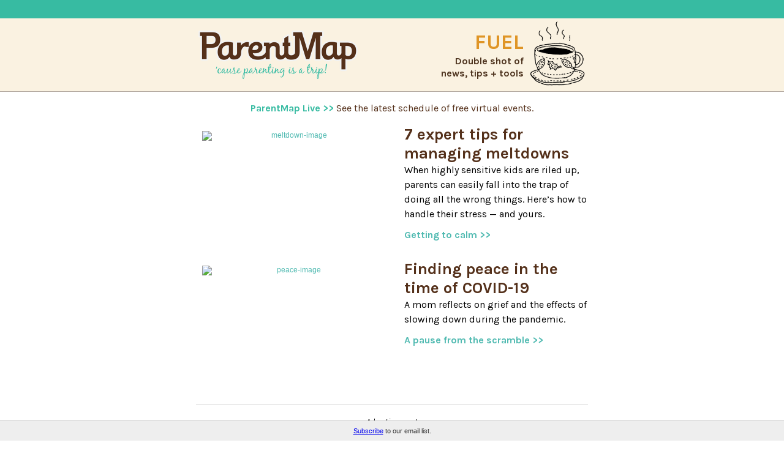

--- FILE ---
content_type: text/html; charset=UTF-8
request_url: https://t.e2ma.net/webview/equq8d/cf292541b4dd66b61958ed0fac6c909a
body_size: 9225
content:
<!DOCTYPE html>

<html xmlns="http://www.w3.org/1999/xhtml" xmlns:o="urn:schemas-microsoft-com:office:office" xmlns:v="urn:schemas-microsoft-com:vml"><head>
<!--[if gte mso 9]><xml>
 <o:OfficeDocumentSettings>
   <o:AllowPNG/>
   <o:PixelsPerInch>96</o:PixelsPerInch>
 </o:OfficeDocumentSettings>
</xml><![endif]--> <!--[if !mso]><!-- --><link href="https://fonts.googleapis.com/css?family=Karla:400,400i,700,700i" rel="stylesheet"/><!--<![endif]-->
<!-- ParentMap Weekender | David Saunders | 01/30/2017 --><title>email : Webview : 15 Powerful Movies That Help Kids Do the Right Thing</title><meta content="noindex, nofollow" name="robots"/><meta content="initial-scale=1" name="viewport"/><meta content="script-src 'self'" http-equiv="Content-Security-Policy"/><meta charset="UTF-8" content="text/html" http-equiv="Content-Type"/><meta content="15 Powerful Movies That Help Kids Do the Right Thing" name="title"/><meta content="Survive another week at home with these five awesome toys and activities. ParentMap Live &gt;&gt; See the latest schedule of free virtual events. 7 expert tips for managing meltdowns When highly sensitive kids are riled up, parents can easily fall into the trap of doing all the wrong things. Here’s how to handle their stress — and yours. Getting to calm &gt;&gt; Finding peace in the time of COVID-19 A mom reflects on grief and the effects of slowing down during the pandemic. A pause from the scramble &gt;&gt; Advertisement Pierce County Fair goes virtual Follow us on social media and our website to find out how you can get involved and join in on the fun! Find contests, entertainment, exhibit entries and more online. More &gt;&gt; Equal pay for equal chores Why it’s important to treat our sons and daughters equally when divvying up chores and managing allowances. What parents can do &gt;&gt; 5 toys and activities that will keep ’em busy Survive another work week at home with these awesome ideas for preschoolers. Keep calm and play on &gt;&gt; The 101 on learner-driven education “What if you left kids alone with resources to learn? What would happen?” Reimagine" name="description"/><meta content="15 Powerful Movies That Help Kids Do the Right Thing" property="og:title"/><meta content="http://d2mxsxvdlyuhqy.cloudfront.net/mailing/equq8d/cf292541b4dd66b61958ed0fac6c909a?w=200&amp;h=200" property="og:image"/><meta content="200" property="og:image:width"/><meta content="200" property="og:image:height"/><meta content="https://d2mxsxvdlyuhqy.cloudfront.net/mailing/equq8d/cf292541b4dd66b61958ed0fac6c909a" property="og:image:secure_url"/><meta content="Survive another week at home with these five awesome toys and activities. ParentMap Live &gt;&gt; See the latest schedule of free virtual events. 7 expert tips for managing meltdowns When highly sensitive kids are riled up, parents can easily fall into the trap of doing all the wrong things. Here’s how to handle their stress — and yours. Getting to calm &gt;&gt; Finding peace in the time of COVID-19 A mom reflects on grief and the effects of slowing down during the pandemic. A pause from the scramble &gt;&gt; Advertisement Pierce County Fair goes virtual Follow us on social media and our website to find out how you can get involved and join in on the fun! Find contests, entertainment, exhibit entries and more online. More &gt;&gt; Equal pay for equal chores Why it’s important to treat our sons and daughters equally when divvying up chores and managing allowances. What parents can do &gt;&gt; 5 toys and activities that will keep ’em busy Survive another work week at home with these awesome ideas for preschoolers. Keep calm and play on &gt;&gt; The 101 on learner-driven education “What if you left kids alone with resources to learn? What would happen?” Reimagine" property="og:description"/><link href="http://d2mxsxvdlyuhqy.cloudfront.net/mailing/equq8d/cf292541b4dd66b61958ed0fac6c909a" rel="image_src"/><style type="text/css">
@media screen and (max-width: 480px) {
    .e2ma-combo-button, .e2ma-template .mobile-width-nopad {
        width: 100% !important
        }
    #block_nmkuxxgu .e2ma-holder.e2ma-follow-holder table {
        width: auto !important;
        margin: 0 auto
        }
    #block_nmkuxxgu .e2ma-holder.e2ma-follow-holder table td {
        display: table-cell !important;
        float: none !important;
        width: auto !important;
        padding-left: 2px !important;
        padding-right: 2px !important
        }
    .e2ma-template html {
        -webkit-text-size-adjust: none
        }
    .e2ma-template .e2ma-combo-content li, .e2ma-template .e2ma-content-block div.e2ma-p-div, .e2ma-template .e2ma-combo-block li, .e2ma-template .e2ma-content-block li, .e2ma-template .e2ma-combo-block div.e2ma-p-div, .e2ma-template .e2ma-combo-content div.e2ma-p-div {
        font-size: 16px !important
        }
    .e2ma-template .e2ma-holder table, .e2ma-template .e2ma-holder table td {
        display: table !important;
        float: none !important;
        width: 100% !important;
        padding-left: 0 !important;
        padding-right: 0 !important
        }
    .e2ma-template .e2ma-single-column-layout table {
        float: none !important;
        margin: 0 auto
        }
    .e2ma-template .e2ma-unsubscribe span {
        font-size: 12px !important
        }
    .e2ma-template .social-sharing {
        text-align: center !important;
        padding-bottom: 10px
        }
    .e2ma-template .scale img, .e2ma-template .e2ma-layout-column-content img, .e2ma-template .e2ma-layout-column-sidebar img, .e2ma-template .e2ma-single-column-layout img, .e2ma-template .editable_image img, .e2ma-template .e2ma-layout-column-sidebar-2 img, .e2ma-template .e2ma-layout-column-sidebar-3 img {
        max-width: 100%;
        height: auto;
        margin: 0 auto
        }
    .e2ma-template .footer-social img {
        width: 44px !important;
        height: 43px !important;
        margin: 0 auto
        }
    .e2ma-template .share-block {
        text-align: center !important;
        margin: 0 auto !important
        }
    .e2ma-template .footer-text {
        text-align: center !important
        }
    .e2ma-template .mobile-width {
        width: 100% !important;
        padding-left: 30px;
        padding-right: 30px
        }
    .e2ma-template .stack, .e2ma-template .e2ma-layout-column-sidebar-3, .e2ma-template .e2ma-layout-column-content, .e2ma-template .e2ma-layout-column-sidebar, .e2ma-template .e2ma-layout-column-sidebar-2 {
        display: block !important;
        width: 100% !important
        }
    .e2ma-template .hide {
        display: none !important
        }
    .e2ma-template .center img, .e2ma-template .center {
        text-align: center !important;
        margin: 0 auto
        }
    .e2ma-template .scale-up img {
        width: 100%;
        height: auto;
        margin: 0 auto
        }
    .e2ma-template .addpad {
        padding: 10px 0 !important
        }
    .e2ma-template .header-text {
        border-bottom: 1px solid #b5aba2 !important;
        padding-bottom: 15px !important
        }
    .e2ma-template .addpad-top {
        padding-top: 10px !important
        }
    .e2ma-template .size {
        width: 140px !important
        }
    .e2ma-template .size2 {
        width: 80% !important
        }
    .e2ma-template .sanpad {
        padding: 0 !important
        }
    .e2ma-template .sanborder {
        border: none !important
        }
    .e2ma-template .logo {
        padding: 25px 0 0 0 !important
        }
    .e2ma-template .e2ma-design-option-left-column .e2ma-wrapper, .e2ma-template .e2ma-design-option-right-column .e2ma-wrapper {
        margin-left: 0 !important;
        margin-right: 0 !important;
        padding-left: 30px !important;
        padding-right: 30px !important
        }
    .e2ma-template .e2ma-design-option-right-column .e2ma-wrapper img, .e2ma-template .e2ma-design-option-left-column .e2ma-wrapper img {
        min-width: 100% !important;
        height: auto !important
        }
    }
.e2ma-template [style*="Karla"] {
    font-family: "Karla", Helvetica, sans-serif !important
    }
.e2ma-template h1, .e2ma-template h2, .e2ma-template h3, .e2ma-template h4, .e2ma-template h5, .e2ma-template h6 {
    margin: 0;
    padding: 0;
    border: 0;
    font-size: 100%;
    font: inherit;
    vertical-align: baseline
    }
.e2ma-template h1 {
    font-family: Karla, Helvetica, sans-serif;
    font-size: 26px;
    font-weight: bold;
    color: #55311a
    }
.e2ma-template h2 {
    font-family: Karla, Helvetica, sans-serif;
    font-size: 20px;
    font-weight: bold;
    color: #55311a
    }
.e2ma-template h3 {
    font-family: Karla, Helvetica, sans-serif;
    font-size: 30px;
    font-weight: bold;
    color: #df9526
    }
.e2ma-template h4 {
    font-family: Karla, Helvetica, sans-serif;
    font-size: 16px;
    font-weight: bold;
    color: #2db9a1
    }
.e2ma-template .e2ma-content-block div.e2ma-p-div, .e2ma-template .e2ma-combo-block div.e2ma-p-div, .e2ma-template .e2ma-combo-content div.e2ma-p-div, .e2ma-template .e2ma-content-block li, .e2ma-template .e2ma-combo-block li, .e2ma-template .e2ma-combo-content li {
    font-family: Karla, Helvetica, sans-serif;
    font-size: 16px;
    color: #000
    }
.e2ma-template #template_container a, .e2ma-template .link {
    color: #50bab1;
    text-decoration: none
    }
.e2ma-template blockquote {
    padding-top: 10px;
    padding-bottom: 10px;
    border-top: 1px solid #000;
    border-bottom: 1px solid #000;
    font-style: italic
    }
.e2ma-template blockquote div.e2ma-p-div {
    margin-bottom: 0
    }
.e2ma-template .editable_image img {
    display: block;
    border: 0
    }
.e2ma-template .e2ma-unsubscribe {
    padding-bottom: 10px
    }

body, html {
    margin: 0;
    padding: 0;
}

.footer-social:first-child {
    display: none;
}

#e2ma-join {
    position: fixed;
    bottom: 0;
    left: 0;
    background: #EEE;
    border-top: 1px solid #CCC;
    width: 100%;
    padding: 10px 0 10px 0;
    text-align: center;
    color: #333;
    font: 11px verdana, arial, sans-serif;
}

@media only screen and (min-device-width: 768px) and (max-device-width: 1024px) {
    #e2ma-join {
        position: relative;
        top: 0;
        border-top: none;
        border-bottom: 1px solid #CCC;
        width: 100%;
    }
}

@media only screen and (max-device-width: 480px) {
    #e2ma-join {
        position: relative;
        top: 0;
        border-top: none;
        border-bottom: 1px solid #CCC;
        width: 100%;
    }
}
</style><meta content="telephone=no" name="format-detection"/></head><body class="e2ma-template" style="margin:0; padding:0; width:100% !important; background-color: #ffffff; -moz-osx-font-smoothing: grayscale; -webkit-font-smoothing: antialiased">
<div style="display: none !important; mso-hide:all;">Survive another week at home with these five awesome toys and activities.</div>
<img alt="Survive another week at home with these five awesome toys and activities." height="1" src="http://images.e2ma.net/images/spacer.gif" style="display: none !important; mso-hide:all;" width="1"/>
<div style="margin:0; padding:0; width:100% !important; background-color: #ffffff; -moz-osx-font-smoothing: grayscale; -webkit-font-smoothing: antialiased">
<table border="0" cellpadding="0" cellspacing="0" data-e2ma-color="#37bba2, #54301a, #b91122, #005581, #df9527" id="template_container" style="font-family: Arial, Helvetica, sans-serif;font-size: 12px;-moz-osx-font-smoothing: grayscale; -webkit-font-smoothing: antialiased" width="100%">
<tbody><tr>
<td align="center" style="background-color:#37bba2; font-size:0px; line-height:0px" valign="top"> <img border="0" height="30" src="http://images.e2ma.net/images/templates/spacer.gif" style="display:block" width="1"> </img></td>
</tr>
<tr>
<td align="center" class="sanborder" style="background-color:#faf2e1" valign="top">
<table border="0" cellpadding="0" cellspacing="0" class="mobile-width-nopad" style="font-family: Arial, Helvetica, sans-serif;font-size: 12px;width:640px">
<tbody><tr>
<td align="center" class="stack logo scale" valign="middle">
<table border="0" cellpadding="0" cellspacing="0" class="mobile-width" style="font-family: Arial, Helvetica, sans-serif;font-size: 12px;width:260px">
<tbody><tr>
<td align="center" class="hide" style="font-size:0px; line-height:0px" valign="top"> <img border="0" height="20" src="http://images.e2ma.net/images/templates/spacer.gif" style="display:block" width="1"/> </td>
</tr>
<tr>
<td align="center" valign="middle"> <a href="https://www.parentmap.com/" style="font-weight: normal;font-weight: normal;color: #50bab1;text-decoration: none;color: #50bab1;text-decoration: none"><img alt="ParentMap • 'cause parenting is a trip!" border="0" height="79" src="https://images.e2ma.net/1782148/images/templates/PM_ds_logo.png" style="display:block" width="260"/></a> </td>
</tr>
<tr>
<td align="center" class="hide" style="font-size:0px; line-height:0px" valign="top"> <img border="0" height="20" src="http://images.e2ma.net/images/templates/spacer.gif" style="display:block" width="1"/> </td>
</tr>
</tbody></table>
</td>
<td align="center" class="stack" style="width:12px" valign="middle"> <img border="0" height="1" src="http://images.e2ma.net/images/templates/spacer.gif" style="display:block" width="12"/> </td>
<td align="center" class="stack" valign="middle">
<table border="0" cellpadding="0" cellspacing="0" class="size2" style="font-family: Arial, Helvetica, sans-serif;font-size: 12px" width="100%">
<tbody>
<tr>
<td align="center" valign="middle">
<table border="0" cellpadding="0" cellspacing="0" class="mobile-width-nopad" style="font-family: Arial, Helvetica, sans-serif;font-size: 12px;width:250px">
<tbody><tr>
<td align="center" style="font-family: 'Karla', Helvetica, sans-serif !important;font-family: 'Karla', Helvetica, sans-serif !important;color:#df9526; font-family:Helvetica, sans-serif, Karla; font-size:34px; font-weight:bold; margin:0px; padding:0px; text-align:right" valign="bottom">
<div class="e2ma-tag-outer">
<div class="e2ma-p-div" style="font-size: inherit">FUEL</div>
</div>
</td>
</tr>
<tr>
<td align="center" style="font-family: 'Karla', Helvetica, sans-serif !important;font-family: 'Karla', Helvetica, sans-serif !important;color:#4e341f; font-family:Helvetica, sans-serif, Karla; font-size:22px; font-weight:bold; margin:0px; padding:0px; text-align:right" valign="top">
<div class="e2ma-tag-outer"><div class="e2ma-p-div" style="font-size: inherit;line-height: 18px"><span class="e2ma-style" style="font-size: 16px">Double shot of <br/>
news, tips + tools</span></div>
</div>
</td>
</tr>
</tbody></table>
</td>
<td align="center" class="editable_image size" style="padding:0px; width: 100px" valign="top">
<div class="ff-max-width">
<img alt="" src="https://images.e2ma.net/1782148/images/templates/FUEL_coffee2.png" style="display: block;border: 0;display: block;border: 0" width="100"/>
</div>
</td>
</tr>
</tbody>
</table>
</td>
</tr>
</tbody></table>
</td>
</tr>
<tr>
<td align="center" style=" border-top:1px solid #b5aba2" valign="top">
<table border="0" cellpadding="0" cellspacing="0" class="mobile-width" id="template_container" style="font-family: Arial, Helvetica, sans-serif;font-size: 12px;width:640px">
<tbody><tr>
<td align="left" valign="top">
<table border="0" cellpadding="0" cellspacing="0" style="font-family: Arial, Helvetica, sans-serif;font-size: 12px" width="100%">
<tbody><tr>
<td align="left" valign="top"><table border="0" cellpadding="0" cellspacing="0" class="e2ma-row-region-content e2ma-section" style="font-family: Arial, Helvetica, sans-serif;font-size: 12px" width="100%"><tbody><tr><td class="e2ma-layout-column-content">
<table border="0" cellpadding="0" cellspacing="0" class="e2ma-block-outer" id="block_ovctbunu" style="font-family: Arial, Helvetica, sans-serif;font-size: 12px" width="100%"> <tbody><tr> <td class="e2ma-wrapper e2ma-image-td" style="padding-right: 0;padding-bottom: 0;padding-left: 0;font-size: 12px;line-height: 1.5" valign="top"> <table border="0" cellpadding="0" cellspacing="0" style="font-family: Arial, Helvetica, sans-serif;font-size: 12px" width="100%"> <tbody><tr> <td class="e2ma-holder" style="padding: 15px 0 5px 0;background-color: transparent" valign="top"> <div class="e2ma-content-block"> <div class="e2ma-p-div" style="display: block;margin-bottom: 10px;font-size: 12px;font-weight: normal;line-height: 1.5;font-family: 'Karla', Helvetica, sans-serif !important;font-family: Karla, Helvetica, sans-serif;font-size: 16px;color: #000;font-family: Karla, Helvetica, sans-serif;font-size: 16px;color: #000;text-align: center"><span class="e2ma-style" style="color: rgb(84, 48, 26); font-size: 16px"><span class="e2ma-style" style="font-size: 16px"><strong><a data-name="parentmap-live-header-link" data-type="url" href="https://www.parentmap.com/live" style="font-weight: normal;font-weight: normal;color: #50bab1;text-decoration: none;color: #50bab1;text-decoration: none;color: rgb(55, 187, 162); font-weight: inherit">ParentMap Live &gt;&gt;</a></strong></span> See the latest schedule of free virtual events.</span></div>
</div>
</td> </tr> </tbody></table> </td> </tr> </tbody></table>
<table border="0" cellpadding="0" cellspacing="0" class="e2ma-block-outer" id="block_uktznilk" style="font-family: Arial, Helvetica, sans-serif;font-size: 12px" width="100%"> <tbody><tr> <td class="e2ma-wrapper" style="padding-right: 0;padding-bottom: 0;padding-left: 0" valign="top"> <table border="0" cellpadding="0" cellspacing="0" style="font-family: Arial, Helvetica, sans-serif;font-size: 12px" width="100%"> <tbody><tr> <td class="e2ma-holder" style="padding: 0;background-color: transparent" valign="top"> <table align="left" border="0" cellpadding="0" cellspacing="0" style="font-family: Arial, Helvetica, sans-serif;font-size: 12px" width="1%"> <tbody><tr> <td style=" padding: 10px 30px 10px 10px; " valign="top" width="1%"> <div align="center" style="mso-table-lspace:0;mso-table-rspace:9"> <a href="https://www.parentmap.com/article/laura-kastner-tantrum-anxiety-tips" style="font-weight: normal;font-weight: normal;color: #50bab1;text-decoration: none;color: #50bab1;text-decoration: none" target="_blank"> <img alt="meltdown-image" border="0" height="200" src="http://d31hzlhk6di2h5.cloudfront.net/20200720/d5/59/f0/dc/1880317723dbdad648921de8_600x400.jpg" style="display: block" width="300"/> </a> </div>
</td> </tr> </tbody></table> <div class="e2ma-combo-content e2ma-content-block" style="font-size: 12px;line-height: 1.5"> <h1 style="display: block;font-size: 30px;font-weight: bold;margin: 0;line-height: 1.3;margin: 0;padding: 0;border: 0;font-size: 100%;font: inherit;vertical-align: baseline;font-family: Karla, Helvetica, sans-serif;font-size: 26px;font-weight: bold;color: #55311a;margin: 0;padding: 0;border: 0;font-size: 100%;font: inherit;vertical-align: baseline;font-family: Karla, Helvetica, sans-serif;font-size: 26px;font-weight: bold;color: #55311a;font-family: 'Karla', Helvetica, sans-serif !important;line-height: 31.2px"><a data-name="meltdown-headline" data-type="url" href="https://www.parentmap.com/article/laura-kastner-tantrum-anxiety-tips" style="font-weight: normal;font-weight: normal;color: #50bab1;text-decoration: none;color: #50bab1;text-decoration: none;font-weight: inherit; color: rgb(84, 48, 26)">7 expert tips for managing meltdowns</a></h1>
<div class="e2ma-p-div" style="display: block;margin-bottom: 10px;font-size: 12px;font-weight: normal;line-height: 1.5;font-family: 'Karla', Helvetica, sans-serif !important;font-family: Karla, Helvetica, sans-serif;font-size: 16px;color: #000;font-family: Karla, Helvetica, sans-serif;font-size: 16px;color: #000;font-family: Karla, Helvetica, sans-serif;font-size: 16px;color: #000;font-family: Karla, Helvetica, sans-serif;font-size: 16px;color: #000">When highly sensitive kids are riled up, parents can easily fall into the trap of doing all the wrong things. Here’s how to handle their stress — and yours.</div>
<div class="e2ma-p-div" style="display: block;margin-bottom: 10px;font-size: 12px;font-weight: normal;line-height: 1.5;font-family: 'Karla', Helvetica, sans-serif !important;font-family: Karla, Helvetica, sans-serif;font-size: 16px;color: #000;font-family: Karla, Helvetica, sans-serif;font-size: 16px;color: #000;font-family: Karla, Helvetica, sans-serif;font-size: 16px;color: #000;font-family: Karla, Helvetica, sans-serif;font-size: 16px;color: #000"><a data-name="meltdown-more" data-type="url" href="https://www.parentmap.com/article/laura-kastner-tantrum-anxiety-tips" style="font-weight: normal;font-weight: normal;color: #50bab1;text-decoration: none;color: #50bab1;text-decoration: none"><b>Getting to calm &gt;&gt;</b></a><br/>
</div>
</div>
</td> </tr> </tbody></table> </td> </tr> </tbody></table>
<table border="0" cellpadding="0" cellspacing="0" class="e2ma-block-outer" id="block_octswglz" style="font-family: Arial, Helvetica, sans-serif;font-size: 12px" width="100%"> <tbody><tr> <td class="e2ma-wrapper" style="padding-right: 0;padding-bottom: 0;padding-left: 0" valign="top"> <table border="0" cellpadding="0" cellspacing="0" style="font-family: Arial, Helvetica, sans-serif;font-size: 12px" width="100%"> <tbody><tr> <td class="e2ma-holder" style="padding: 0;background-color: transparent" valign="top"> <table align="left" border="0" cellpadding="0" cellspacing="0" style="font-family: Arial, Helvetica, sans-serif;font-size: 12px" width="1%"> <tbody><tr> <td style=" padding: 10px 30px 10px 10px; " valign="top" width="1%"> <div align="center" style="mso-table-lspace:0;mso-table-rspace:9"> <a href="https://www.parentmap.com/article/peace-grief-slow-down-coronavirus" style="font-weight: normal;font-weight: normal;color: #50bab1;text-decoration: none;color: #50bab1;text-decoration: none" target="_blank"> <img alt="peace-image" border="0" height="200" src="http://d31hzlhk6di2h5.cloudfront.net/20200720/ba/3d/30/f9/eaca6e4b10b44bd75c9c7119_600x400.jpg" style="display: block" width="300"/> </a> </div>
</td> </tr> </tbody></table> <div class="e2ma-combo-content e2ma-content-block" style="font-size: 12px;line-height: 1.5"> <h1 style="display: block;font-size: 30px;font-weight: bold;margin: 0;line-height: 1.3;margin: 0;padding: 0;border: 0;font-size: 100%;font: inherit;vertical-align: baseline;font-family: Karla, Helvetica, sans-serif;font-size: 26px;font-weight: bold;color: #55311a;margin: 0;padding: 0;border: 0;font-size: 100%;font: inherit;vertical-align: baseline;font-family: Karla, Helvetica, sans-serif;font-size: 26px;font-weight: bold;color: #55311a;font-family: 'Karla', Helvetica, sans-serif !important;line-height: 31.2px"><a data-name="finding-peace-headline" data-type="url" href="https://www.parentmap.com/article/peace-grief-slow-down-coronavirus" style="font-weight: normal;font-weight: normal;color: #50bab1;text-decoration: none;color: #50bab1;text-decoration: none;font-weight: inherit; color: rgb(84, 48, 26)">Finding peace in the time of COVID-19</a></h1>
<div class="e2ma-p-div" style="display: block;margin-bottom: 10px;font-size: 12px;font-weight: normal;line-height: 1.5;font-family: 'Karla', Helvetica, sans-serif !important;font-family: Karla, Helvetica, sans-serif;font-size: 16px;color: #000;font-family: Karla, Helvetica, sans-serif;font-size: 16px;color: #000;font-family: Karla, Helvetica, sans-serif;font-size: 16px;color: #000;font-family: Karla, Helvetica, sans-serif;font-size: 16px;color: #000">A mom reflects on grief and the effects of slowing down during the pandemic. </div>
<div class="e2ma-p-div" style="display: block;margin-bottom: 10px;font-size: 12px;font-weight: normal;line-height: 1.5;font-family: 'Karla', Helvetica, sans-serif !important;font-family: Karla, Helvetica, sans-serif;font-size: 16px;color: #000;font-family: Karla, Helvetica, sans-serif;font-size: 16px;color: #000;font-family: Karla, Helvetica, sans-serif;font-size: 16px;color: #000;font-family: Karla, Helvetica, sans-serif;font-size: 16px;color: #000"><a data-name="finding-peace-more" data-type="url" href="https://www.parentmap.com/article/peace-grief-slow-down-coronavirus" style="font-weight: normal;font-weight: normal;color: #50bab1;text-decoration: none;color: #50bab1;text-decoration: none"><b>A pause from the scramble &gt;&gt;</b></a><br/>
</div>
</div>
</td> </tr> </tbody></table> </td> </tr> </tbody></table>
<table border="0" cellpadding="0" cellspacing="0" class="e2ma-block-outer" id="block_xvhoxnjg" style="font-family: Arial, Helvetica, sans-serif;font-size: 12px" width="100%">
<tbody><tr>
<td class="e2ma-wrapper" style="padding-right: 0;padding-bottom: 0;padding-left: 0" valign="top">
<table border="0" cellpadding="0" cellspacing="0" style="font-family: Arial, Helvetica, sans-serif;font-size: 12px" width="100%">
<tbody><tr>
<td class="e2ma-holder" style="padding: 15px 0 15px 0">
<div style="border-bottom: #ebebeb solid 2px">
<img border="0" height="1" src="http://images.e2ma.net/images/spacer.gif" style="display:block" width="1"/>
</div>
</td>
</tr>
</tbody></table>
</td>
</tr>
</tbody></table>
<table border="0" cellpadding="0" cellspacing="0" class="e2ma-block-outer" id="block_dwoqjphq" style="font-family: Arial, Helvetica, sans-serif;font-size: 12px" width="100%"> <tbody><tr> <td class="e2ma-wrapper e2ma-image-td" style="padding-right: 0;padding-bottom: 0;padding-left: 0;font-size: 12px;line-height: 1.5" valign="top"> <table border="0" cellpadding="0" cellspacing="0" style="font-family: Arial, Helvetica, sans-serif;font-size: 12px" width="100%"> <tbody><tr> <td class="e2ma-holder" style="padding: 0;background-color: transparent" valign="top"> <div class="e2ma-content-block"> <div class="e2ma-p-div" style="display: block;margin-bottom: 10px;font-size: 12px;font-weight: normal;line-height: 1.5;font-family: 'Karla', Helvetica, sans-serif !important;font-family: Karla, Helvetica, sans-serif;font-size: 16px;color: #000;font-family: Karla, Helvetica, sans-serif;font-size: 16px;color: #000;text-align: center"><span class="e2ma-style" style="font-size: 14px"><em>Advertisement</em></span></div>
</div>
</td> </tr> </tbody></table> </td> </tr> </tbody></table>
<table border="0" cellpadding="0" cellspacing="0" class="e2ma-block-outer" id="block_rllnrhkf" style="font-family: Arial, Helvetica, sans-serif;font-size: 12px" width="100%"> <tbody><tr> <td class="e2ma-wrapper" style="padding-right: 0;padding-bottom: 0;padding-left: 0" valign="top"> <table border="0" cellpadding="0" cellspacing="0" style="font-family: Arial, Helvetica, sans-serif;font-size: 12px" width="100%"> <tbody><tr> <td class="e2ma-holder" style="padding: 5px 0 0 0;background-color: transparent" valign="top"> <table align="left" border="0" cellpadding="0" cellspacing="0" style="font-family: Arial, Helvetica, sans-serif;font-size: 12px" width="1%"> <tbody><tr> <td style=" padding: 10px 30px 10px 10px; " valign="top" width="1%"> <div align="center" style="mso-table-lspace:0;mso-table-rspace:9"> <a href="https://www.piercecountyfair.com/" style="font-weight: normal;font-weight: normal;color: #50bab1;text-decoration: none;color: #50bab1;text-decoration: none" target="_blank"> <img alt="n1-pierce-county-image" border="0" height="200" src="http://d31hzlhk6di2h5.cloudfront.net/20200720/54/70/ce/49/37f6b1504fd7dde05780391e_600x400.jpg" style="display: block" width="300"/> </a> </div>
</td> </tr> </tbody></table> <div class="e2ma-combo-content e2ma-content-block" style="font-size: 12px;line-height: 1.5"> <h1 style="display: block;font-size: 30px;font-weight: bold;margin: 0;line-height: 1.3;margin: 0;padding: 0;border: 0;font-size: 100%;font: inherit;vertical-align: baseline;font-family: Karla, Helvetica, sans-serif;font-size: 26px;font-weight: bold;color: #55311a;margin: 0;padding: 0;border: 0;font-size: 100%;font: inherit;vertical-align: baseline;font-family: Karla, Helvetica, sans-serif;font-size: 26px;font-weight: bold;color: #55311a;font-family: 'Karla', Helvetica, sans-serif !important;line-height: 26.4px"><span class="e2ma-style" style="font-size: 22px; color: rgb(0, 85, 129)"><a data-name="n1-pierce-county-fair-headline" data-type="url" href="https://www.piercecountyfair.com/" style="font-weight: normal;font-weight: normal;color: #50bab1;text-decoration: none;color: #50bab1;text-decoration: none;color: rgb(84, 48, 26)"><strong>Pierce County Fair goes virtual</strong></a></span></h1>
<div class="e2ma-p-div" style="display: block;margin-bottom: 10px;font-size: 12px;font-weight: normal;line-height: 1.5;font-family: 'Karla', Helvetica, sans-serif !important;font-family: Karla, Helvetica, sans-serif;font-size: 16px;color: #000;font-family: Karla, Helvetica, sans-serif;font-size: 16px;color: #000;font-family: Karla, Helvetica, sans-serif;font-size: 16px;color: #000;font-family: Karla, Helvetica, sans-serif;font-size: 16px;color: #000">Follow us on social media and our website to find out how you can get involved and join in on the fun! Find contests, entertainment, exhibit entries and more online. </div>
<div class="e2ma-p-div" style="display: block;margin-bottom: 10px;font-size: 12px;font-weight: normal;line-height: 1.5;font-family: 'Karla', Helvetica, sans-serif !important;font-family: Karla, Helvetica, sans-serif;font-size: 16px;color: #000;font-family: Karla, Helvetica, sans-serif;font-size: 16px;color: #000;font-family: Karla, Helvetica, sans-serif;font-size: 16px;color: #000;font-family: Karla, Helvetica, sans-serif;font-size: 16px;color: #000"><a data-name="n1-pierce-county-fair-more" data-type="url" href="https://www.piercecountyfair.com/" style="font-weight: normal;font-weight: normal;color: #50bab1;text-decoration: none;color: #50bab1;text-decoration: none;font-weight: inherit"><strong>More &gt;&gt;</strong></a></div>
</div>
</td> </tr> </tbody></table> </td> </tr> </tbody></table>
<table border="0" cellpadding="0" cellspacing="0" class="e2ma-block-outer" id="block_vmvfrgsj" style="font-family: Arial, Helvetica, sans-serif;font-size: 12px" width="100%">
<tbody><tr>
<td class="e2ma-wrapper" style="padding-right: 0;padding-bottom: 0;padding-left: 0" valign="top">
<table border="0" cellpadding="0" cellspacing="0" style="font-family: Arial, Helvetica, sans-serif;font-size: 12px" width="100%">
<tbody><tr>
<td class="e2ma-holder" style="padding: 15px 0 15px 0">
<div style="border-bottom: #ebebeb solid 2px">
<img border="0" height="1" src="http://images.e2ma.net/images/spacer.gif" style="display:block" width="1"/>
</div>
</td>
</tr>
</tbody></table>
</td>
</tr>
</tbody></table>
<table border="0" cellpadding="0" cellspacing="0" class="e2ma-block-outer" id="block_uopzndfw" style="font-family: Arial, Helvetica, sans-serif;font-size: 12px" width="100%"> <tbody><tr> <td class="e2ma-wrapper" style="padding-right: 0;padding-bottom: 0;padding-left: 0" valign="top"> <table border="0" cellpadding="0" cellspacing="0" style="font-family: Arial, Helvetica, sans-serif;font-size: 12px" width="100%"> <tbody><tr> <td class="e2ma-holder" style="padding: 0;background-color: transparent" valign="top"> <table align="left" border="0" cellpadding="0" cellspacing="0" style="font-family: Arial, Helvetica, sans-serif;font-size: 12px" width="1%"> <tbody><tr> <td style=" padding: 10px 30px 10px 10px; " valign="top" width="1%"> <div align="center" style="mso-table-lspace:0;mso-table-rspace:9"> <a href="https://www.parentmap.com/article/equal-pay-equal-chores-no-our-kids-value-isnt-based-gender" style="font-weight: normal;font-weight: normal;color: #50bab1;text-decoration: none;color: #50bab1;text-decoration: none" target="_blank"> <img alt="equal-chores-image" border="0" height="200" src="http://d31hzlhk6di2h5.cloudfront.net/20200720/4d/b4/66/28/ad941829ea57f68734086b7e_600x400.jpg" style="display: block" width="300"/> </a> </div>
</td> </tr> </tbody></table> <div class="e2ma-combo-content e2ma-content-block" style="font-size: 12px;line-height: 1.5"> <h1 style="display: block;font-size: 30px;font-weight: bold;margin: 0;line-height: 1.3;margin: 0;padding: 0;border: 0;font-size: 100%;font: inherit;vertical-align: baseline;font-family: Karla, Helvetica, sans-serif;font-size: 26px;font-weight: bold;color: #55311a;margin: 0;padding: 0;border: 0;font-size: 100%;font: inherit;vertical-align: baseline;font-family: Karla, Helvetica, sans-serif;font-size: 26px;font-weight: bold;color: #55311a;font-family: 'Karla', Helvetica, sans-serif !important;line-height: 31.2px"><a data-name="equal-chores-headline" data-type="url" href="https://www.parentmap.com/article/equal-pay-equal-chores-no-our-kids-value-isnt-based-gender" style="font-weight: normal;font-weight: normal;color: #50bab1;text-decoration: none;color: #50bab1;text-decoration: none;font-weight: inherit; color: rgb(84, 48, 26)">Equal pay for equal chores</a></h1>
<div class="e2ma-p-div" style="display: block;margin-bottom: 10px;font-size: 12px;font-weight: normal;line-height: 1.5;font-family: 'Karla', Helvetica, sans-serif !important;font-family: Karla, Helvetica, sans-serif;font-size: 16px;color: #000;font-family: Karla, Helvetica, sans-serif;font-size: 16px;color: #000;font-family: Karla, Helvetica, sans-serif;font-size: 16px;color: #000;font-family: Karla, Helvetica, sans-serif;font-size: 16px;color: #000">Why it’s important to treat our sons and daughters equally when divvying up chores and managing allowances.</div>
<div class="e2ma-p-div" style="display: block;margin-bottom: 10px;font-size: 12px;font-weight: normal;line-height: 1.5;font-family: 'Karla', Helvetica, sans-serif !important;font-family: Karla, Helvetica, sans-serif;font-size: 16px;color: #000;font-family: Karla, Helvetica, sans-serif;font-size: 16px;color: #000;font-family: Karla, Helvetica, sans-serif;font-size: 16px;color: #000;font-family: Karla, Helvetica, sans-serif;font-size: 16px;color: #000"><a data-name="equal-chores-more" data-type="url" href="https://www.parentmap.com/article/equal-pay-equal-chores-no-our-kids-value-isnt-based-gender" style="font-weight: normal;font-weight: normal;color: #50bab1;text-decoration: none;color: #50bab1;text-decoration: none"><b>What parents can do &gt;&gt;</b></a><br/></div>
</div>
</td> </tr> </tbody></table> </td> </tr> </tbody></table>
<table border="0" cellpadding="0" cellspacing="0" class="e2ma-block-outer" id="block_yydugrzr" style="font-family: Arial, Helvetica, sans-serif;font-size: 12px" width="100%"> <tbody><tr> <td class="e2ma-wrapper" style="padding-right: 0;padding-bottom: 0;padding-left: 0" valign="top"> <table border="0" cellpadding="0" cellspacing="0" style="font-family: Arial, Helvetica, sans-serif;font-size: 12px" width="100%"> <tbody><tr> <td class="e2ma-holder" style="padding: 5px 0 0 0;background-color: transparent" valign="top"> <table align="left" border="0" cellpadding="0" cellspacing="0" style="font-family: Arial, Helvetica, sans-serif;font-size: 12px" width="1%"> <tbody><tr> <td style=" padding: 10px 30px 10px 10px; " valign="top" width="1%"> <div align="center" style="mso-table-lspace:0;mso-table-rspace:9"> <a href="https://www.parentmap.com/article/awesome-toys-and-activities-keep-preschoolers-busy" style="font-weight: normal;font-weight: normal;color: #50bab1;text-decoration: none;color: #50bab1;text-decoration: none" target="_blank"> <img alt="preschoolers-image" border="0" height="200" src="http://d31hzlhk6di2h5.cloudfront.net/20200720/52/f5/47/39/02134a2b38bcdc893344fcd0_600x400.jpg" style="display: block" width="300"/> </a> </div>
</td> </tr> </tbody></table> <div class="e2ma-combo-content e2ma-content-block" style="font-size: 12px;line-height: 1.5"> <h1 style="display: block;font-size: 30px;font-weight: bold;margin: 0;line-height: 1.3;margin: 0;padding: 0;border: 0;font-size: 100%;font: inherit;vertical-align: baseline;font-family: Karla, Helvetica, sans-serif;font-size: 26px;font-weight: bold;color: #55311a;margin: 0;padding: 0;border: 0;font-size: 100%;font: inherit;vertical-align: baseline;font-family: Karla, Helvetica, sans-serif;font-size: 26px;font-weight: bold;color: #55311a;font-family: 'Karla', Helvetica, sans-serif !important;line-height: 31.2px"><a data-name="preschoolers-headline" data-type="url" href="https://www.parentmap.com/article/awesome-toys-and-activities-keep-preschoolers-busy" style="font-weight: normal;font-weight: normal;color: #50bab1;text-decoration: none;color: #50bab1;text-decoration: none;font-weight: inherit; color: rgb(84, 48, 26)">5 toys and activities that will keep ’em busy</a></h1>
<div class="e2ma-p-div" style="display: block;margin-bottom: 10px;font-size: 12px;font-weight: normal;line-height: 1.5;font-family: 'Karla', Helvetica, sans-serif !important;font-family: Karla, Helvetica, sans-serif;font-size: 16px;color: #000;font-family: Karla, Helvetica, sans-serif;font-size: 16px;color: #000;font-family: Karla, Helvetica, sans-serif;font-size: 16px;color: #000;font-family: Karla, Helvetica, sans-serif;font-size: 16px;color: #000">Survive another work week at home with these awesome ideas for preschoolers.</div>
<div class="e2ma-p-div" style="display: block;margin-bottom: 10px;font-size: 12px;font-weight: normal;line-height: 1.5;font-family: 'Karla', Helvetica, sans-serif !important;font-family: Karla, Helvetica, sans-serif;font-size: 16px;color: #000;font-family: Karla, Helvetica, sans-serif;font-size: 16px;color: #000;font-family: Karla, Helvetica, sans-serif;font-size: 16px;color: #000;font-family: Karla, Helvetica, sans-serif;font-size: 16px;color: #000"><a data-name="preschoolers-more" data-type="url" href="https://www.parentmap.com/article/awesome-toys-and-activities-keep-preschoolers-busy" style="font-weight: normal;font-weight: normal;color: #50bab1;text-decoration: none;color: #50bab1;text-decoration: none"><b>Keep calm and play on &gt;&gt;</b></a><br/>
</div>
</div>
</td> </tr> </tbody></table> </td> </tr> </tbody></table>
<table border="0" cellpadding="0" cellspacing="0" class="e2ma-block-outer" id="block_mpmksyic" style="font-family: Arial, Helvetica, sans-serif;font-size: 12px" width="100%"> <tbody><tr> <td class="e2ma-wrapper" style="padding-right: 0;padding-bottom: 0;padding-left: 0" valign="top"> <table border="0" cellpadding="0" cellspacing="0" style="font-family: Arial, Helvetica, sans-serif;font-size: 12px" width="100%"> <tbody><tr> <td class="e2ma-holder" style="padding: 0;background-color: transparent" valign="top"> <table align="left" border="0" cellpadding="0" cellspacing="0" style="font-family: Arial, Helvetica, sans-serif;font-size: 12px" width="1%"> <tbody><tr> <td style=" padding: 10px 30px 10px 10px; " valign="top" width="1%"> <div align="center" style="mso-table-lspace:0;mso-table-rspace:9"> <a href="https://www.parentmap.com/article/101-learner-driven-education" style="font-weight: normal;font-weight: normal;color: #50bab1;text-decoration: none;color: #50bab1;text-decoration: none" target="_blank"> <img alt="education-spons-image" border="0" height="200" src="http://d31hzlhk6di2h5.cloudfront.net/20200720/78/ec/cb/22/2ae28d93cbe4f820105c9b34_600x400.jpg" style="display: block" width="300"/> </a> </div>
</td> </tr> </tbody></table> <div class="e2ma-combo-content e2ma-content-block" style="font-size: 12px;line-height: 1.5"> <h1 style="display: block;font-size: 30px;font-weight: bold;margin: 0;line-height: 1.3;margin: 0;padding: 0;border: 0;font-size: 100%;font: inherit;vertical-align: baseline;font-family: Karla, Helvetica, sans-serif;font-size: 26px;font-weight: bold;color: #55311a;margin: 0;padding: 0;border: 0;font-size: 100%;font: inherit;vertical-align: baseline;font-family: Karla, Helvetica, sans-serif;font-size: 26px;font-weight: bold;color: #55311a;font-family: 'Karla', Helvetica, sans-serif !important;line-height: 31.2px"><a data-name="education-spons-headline" data-type="url" href="https://www.parentmap.com/article/101-learner-driven-education" style="font-weight: normal;font-weight: normal;color: #50bab1;text-decoration: none;color: #50bab1;text-decoration: none;font-weight: inherit; color: rgb(84, 48, 26)">The 101 on learner-driven education</a></h1>
<div class="e2ma-p-div" style="display: block;margin-bottom: 10px;font-size: 12px;font-weight: normal;line-height: 1.5;font-family: 'Karla', Helvetica, sans-serif !important;font-family: Karla, Helvetica, sans-serif;font-size: 16px;color: #000;font-family: Karla, Helvetica, sans-serif;font-size: 16px;color: #000;font-family: Karla, Helvetica, sans-serif;font-size: 16px;color: #000;font-family: Karla, Helvetica, sans-serif;font-size: 16px;color: #000">“What if you left kids alone with resources to learn? What would happen?” </div>
<div class="e2ma-p-div" style="display: block;margin-bottom: 10px;font-size: 12px;font-weight: normal;line-height: 1.5;font-family: 'Karla', Helvetica, sans-serif !important;font-family: Karla, Helvetica, sans-serif;font-size: 16px;color: #000;font-family: Karla, Helvetica, sans-serif;font-size: 16px;color: #000;font-family: Karla, Helvetica, sans-serif;font-size: 16px;color: #000;font-family: Karla, Helvetica, sans-serif;font-size: 16px;color: #000"><a data-name="education-spons-more" data-type="url" href="https://www.parentmap.com/article/101-learner-driven-education" style="font-weight: normal;font-weight: normal;color: #50bab1;text-decoration: none;color: #50bab1;text-decoration: none"><b>Reimagine education &gt;&gt;</b></a><br/>
</div>
<div class="e2ma-p-div" style="display: block;margin-bottom: 10px;font-size: 12px;font-weight: normal;line-height: 1.5;font-family: 'Karla', Helvetica, sans-serif !important;font-family: Karla, Helvetica, sans-serif;font-size: 16px;color: #000;font-family: Karla, Helvetica, sans-serif;font-size: 16px;color: #000;font-family: Karla, Helvetica, sans-serif;font-size: 16px;color: #000;font-family: Karla, Helvetica, sans-serif;font-size: 16px;color: #000"><i><span class="e2ma-style" style="font-size: 14px">Sponsored by <a data-name="creators-house-sponsor-link" data-type="url" href="https://www.creatorshouse.org/" style="font-weight: normal;font-weight: normal;color: #50bab1;text-decoration: none;color: #50bab1;text-decoration: none">Creator's House</a></span></i></div>
</div>
</td> </tr> </tbody></table> </td> </tr> </tbody></table>
<table border="0" cellpadding="0" cellspacing="0" class="e2ma-block-outer" id="block_qimprfnu" style="font-family: Arial, Helvetica, sans-serif;font-size: 12px" width="100%">
<tbody><tr>
<td class="e2ma-wrapper" style="padding-right: 0;padding-bottom: 0;padding-left: 0" valign="top">
<table border="0" cellpadding="0" cellspacing="0" style="font-family: Arial, Helvetica, sans-serif;font-size: 12px" width="100%">
<tbody><tr>
<td class="e2ma-holder" style="padding: 15px 0 15px 0">
<div style="border-bottom: #ebebeb solid 2px">
<img border="0" height="1" src="http://images.e2ma.net/images/spacer.gif" style="display:block" width="1"/>
</div>
</td>
</tr>
</tbody></table>
</td>
</tr>
</tbody></table>
<table border="0" cellpadding="0" cellspacing="0" class="e2ma-block-outer" id="block_vddlsylf" style="font-family: Arial, Helvetica, sans-serif;font-size: 12px" width="100%"> <tbody><tr> <td class="e2ma-wrapper e2ma-image-td" style="padding-right: 0;padding-bottom: 0;padding-left: 0;font-size: 12px;line-height: 1.5" valign="top"> <table border="0" cellpadding="0" cellspacing="0" style="font-family: Arial, Helvetica, sans-serif;font-size: 12px" width="100%"> <tbody><tr> <td class="e2ma-holder" style="padding: 0;background-color: transparent" valign="top"> <div class="e2ma-content-block"> <div class="e2ma-p-div" style="display: block;margin-bottom: 10px;font-size: 12px;font-weight: normal;line-height: 1.5;font-family: 'Karla', Helvetica, sans-serif !important;font-family: Karla, Helvetica, sans-serif;font-size: 16px;color: #000;font-family: Karla, Helvetica, sans-serif;font-size: 16px;color: #000;text-align: center"><span class="e2ma-style" style="font-size: 14px"><em>Advertisement</em></span></div>
</div>
</td> </tr> </tbody></table> </td> </tr> </tbody></table>
<table border="0" cellpadding="0" cellspacing="0" class="e2ma-block-outer" id="block_dkwlyniz" style="font-family: Arial, Helvetica, sans-serif;font-size: 12px" width="100%"> <tbody><tr> <td class="e2ma-wrapper" style="padding-right: 0;padding-bottom: 0;padding-left: 0" valign="top"> <table border="0" cellpadding="0" cellspacing="0" style="font-family: Arial, Helvetica, sans-serif;font-size: 12px" width="100%"> <tbody><tr> <td class="e2ma-holder" style="padding: 5px 0 0 0;background-color: transparent" valign="top"> <table align="left" border="0" cellpadding="0" cellspacing="0" style="font-family: Arial, Helvetica, sans-serif;font-size: 12px" width="1%"> <tbody><tr> <td style=" padding: 10px 30px 10px 10px; " valign="top" width="1%"> <div align="center" style="mso-table-lspace:0;mso-table-rspace:9"> <a href="https://summerreading.pcls.us/" style="font-weight: normal;font-weight: normal;color: #50bab1;text-decoration: none;color: #50bab1;text-decoration: none" target="_blank"> <img alt="native-special-pierce-library-image" border="0" height="200" src="http://d31hzlhk6di2h5.cloudfront.net/20200720/6d/c1/56/ac/f1ccd7b629d645ffe562fe7e_600x400.jpg" style="display: block" width="300"/> </a> </div>
</td> </tr> </tbody></table> <div class="e2ma-combo-content e2ma-content-block" style="font-size: 12px;line-height: 1.5"> <h1 style="display: block;font-size: 30px;font-weight: bold;margin: 0;line-height: 1.3;margin: 0;padding: 0;border: 0;font-size: 100%;font: inherit;vertical-align: baseline;font-family: Karla, Helvetica, sans-serif;font-size: 26px;font-weight: bold;color: #55311a;margin: 0;padding: 0;border: 0;font-size: 100%;font: inherit;vertical-align: baseline;font-family: Karla, Helvetica, sans-serif;font-size: 26px;font-weight: bold;color: #55311a;font-family: 'Karla', Helvetica, sans-serif !important;line-height: 26.4px"><span class="e2ma-style" style="font-size: 22px; color: rgb(0, 85, 129)"><a data-name="native-special-pierce-library-headline" data-type="url" href="https://summerreading.pcls.us/" style="font-weight: normal;font-weight: normal;color: #50bab1;text-decoration: none;color: #50bab1;text-decoration: none;color: rgb(84, 48, 26)"><strong>Summer Reading Program</strong></a></span></h1>
<div class="e2ma-p-div" style="display: block;margin-bottom: 10px;font-size: 12px;font-weight: normal;line-height: 1.5;font-family: 'Karla', Helvetica, sans-serif !important;font-family: Karla, Helvetica, sans-serif;font-size: 16px;color: #000;font-family: Karla, Helvetica, sans-serif;font-size: 16px;color: #000;font-family: Karla, Helvetica, sans-serif;font-size: 16px;color: #000;font-family: Karla, Helvetica, sans-serif;font-size: 16px;color: #000">Dig deeper, read, investigate, discover. Be a part of the free Summer Reading Program at the Pierce County Library System.</div>
<div class="e2ma-p-div" style="display: block;margin-bottom: 10px;font-size: 12px;font-weight: normal;line-height: 1.5;font-family: 'Karla', Helvetica, sans-serif !important;font-family: Karla, Helvetica, sans-serif;font-size: 16px;color: #000;font-family: Karla, Helvetica, sans-serif;font-size: 16px;color: #000;font-family: Karla, Helvetica, sans-serif;font-size: 16px;color: #000;font-family: Karla, Helvetica, sans-serif;font-size: 16px;color: #000"><a data-name="native-special-library-more" data-type="url" href="https://summerreading.pcls.us/" style="font-weight: normal;font-weight: normal;color: #50bab1;text-decoration: none;color: #50bab1;text-decoration: none;font-weight: inherit"><strong>More &gt;&gt;</strong></a></div>
</div>
</td> </tr> </tbody></table> </td> </tr> </tbody></table>
<table border="0" cellpadding="0" cellspacing="0" class="e2ma-block-outer" id="block_ffbuecma" style="font-family: Arial, Helvetica, sans-serif;font-size: 12px" width="100%">
<tbody><tr>
<td class="e2ma-wrapper" style="padding-right: 0;padding-bottom: 0;padding-left: 0" valign="top">
<table border="0" cellpadding="0" cellspacing="0" style="font-family: Arial, Helvetica, sans-serif;font-size: 12px" width="100%">
<tbody><tr>
<td class="e2ma-holder" style="padding: 15px 0 15px 0">
<div style="border-bottom: #ebebeb solid 2px">
<img border="0" height="1" src="http://images.e2ma.net/images/spacer.gif" style="display:block" width="1"/>
</div>
</td>
</tr>
</tbody></table>
</td>
</tr>
</tbody></table>
<table border="0" cellpadding="0" cellspacing="0" class="e2ma-block-outer" id="block_fkbrhshq" style="font-family: Arial, Helvetica, sans-serif;font-size: 12px" width="100%"> <tbody><tr> <td style="padding-bottom:5px"></td> </tr> <tr> <td class="e2ma-wrapper e2ma-image-td" style="padding-right: 5px;padding-bottom: 5px;padding-left: 5px;font-size: 12px;line-height: 1.5" valign="top"> <table border="0" cellpadding="0" cellspacing="0" style="font-family: Arial, Helvetica, sans-serif;font-size: 12px" width="100%"> <tbody><tr> <td class="e2ma-holder" style="padding: 0 0 7px 0;background-color: transparent" valign="top"> <div class="e2ma-content-block"> <h3 style="display: block;font-size: 18px;font-weight: bold;color: #000;margin: 0 0 12px 0;line-height: 1.3;margin: 0;padding: 0;border: 0;font-size: 100%;font: inherit;vertical-align: baseline;font-family: Karla, Helvetica, sans-serif;font-size: 30px;font-weight: bold;color: #df9526;margin: 0;padding: 0;border: 0;font-size: 100%;font: inherit;vertical-align: baseline;font-family: Karla, Helvetica, sans-serif;font-size: 30px;font-weight: bold;color: #df9526;font-family: 'Karla', Helvetica, sans-serif !important;text-align: center"><strong>3 THINGS TO DO WITH KIDS THIS WEEK</strong></h3> </div>
</td> </tr> </tbody></table> </td> </tr> </tbody></table>
<table border="0" cellpadding="0" cellspacing="0" class="e2ma-block-outer" id="block_vztevzid" style="font-family: Arial, Helvetica, sans-serif;font-size: 12px" width="100%"> <tbody><tr> <td class="e2ma-wrapper e2ma-image-td" style="padding-right: 0;padding-bottom: 0;padding-left: 0;font-size: 12px;line-height: 1.5" valign="top"> <table border="0" cellpadding="0" cellspacing="0" style="font-family: Arial, Helvetica, sans-serif;font-size: 12px" width="100%"> <tbody><tr> <td class="e2ma-holder" style="padding: 0 5px 0 0;background-color: transparent" valign="top"> <div class="e2ma-content-block"> <div class="e2ma-p-div" style="display: block;margin-bottom: 10px;font-size: 12px;font-weight: normal;line-height: 1.5;font-family: 'Karla', Helvetica, sans-serif !important;font-family: Karla, Helvetica, sans-serif;font-size: 16px;color: #000;font-family: Karla, Helvetica, sans-serif;font-size: 16px;color: #000;text-align: left"><em><span class="e2ma-style" style="font-size: 14px">Please check<a data-name="covid-19-link" data-type="url" href="https://www.parentmap.com/covid-19-resources-seattle-families" style="font-weight: normal;font-weight: normal;color: #50bab1;text-decoration: none;color: #50bab1;text-decoration: none"><strong> the latest COVID-19 information</strong></a>, take responsible precautions and practice safe social distancing when venturing out.</span></em></div>
</div>
</td> </tr> </tbody></table> </td> </tr> </tbody></table>
<table border="0" cellpadding="0" cellspacing="0" class="e2ma-block-outer" id="block_bmjwebwi" style="font-family: Arial, Helvetica, sans-serif;font-size: 12px" width="100%"> <tbody><tr> <td class="e2ma-wrapper e2ma-image-td" style="padding-right: 0;padding-bottom: 0;padding-left: 0;font-size: 12px;line-height: 1.5" valign="top"> <table border="0" cellpadding="0" cellspacing="0" style="font-family: Arial, Helvetica, sans-serif;font-size: 12px" width="100%"> <tbody><tr> <td class="e2ma-holder" style="padding: 0 0 10px 0" valign="top"> <div class="e2ma-content-block"> <ol style="text-align: left; list-style-position: outside"><li style="font-family: 'Karla', Helvetica, sans-serif !important;font-family: Karla, Helvetica, sans-serif;font-size: 16px;color: #000;font-family: Karla, Helvetica, sans-serif;font-size: 16px;color: #000"><span class="e2ma-style" style="font-size: 20px; color: rgb(55, 187, 162)"><span class="e2ma-style" style="font-weight: inherit; color: rgb(84, 48, 26)">Head out on a kid-friendly hike! These<a data-name="wide-hike-link" data-type="url" href="https://www.parentmap.com/article/kid-friendly-hikes-wide-trails-seattle-eastside" style="font-weight: normal;font-weight: normal;color: #50bab1;text-decoration: none;color: #50bab1;text-decoration: none"> <strong>trails with wide paths</strong></a> make it easier to practice social distancing.</span></span></li><li style="font-family: 'Karla', Helvetica, sans-serif !important;font-family: Karla, Helvetica, sans-serif;font-size: 16px;color: #000;font-family: Karla, Helvetica, sans-serif;font-size: 16px;color: #000"><span class="e2ma-style" style="font-size: 20px; color: rgb(55, 187, 162)"><span class="e2ma-style" style="font-weight: inherit; color: rgb(84, 48, 26)">Bike, scoot and skate on this <a data-name="pump-track-link" data-type="url" href="https://www.parentmap.com/article/olympia-pump-track-isthmus-park-fun-kids-bikes" style="font-weight: normal;font-weight: normal;color: #50bab1;text-decoration: none;color: #50bab1;text-decoration: none"><strong>recently reopened pump track</strong></a> in the South Sound.</span></span></li><li style="font-family: 'Karla', Helvetica, sans-serif !important;font-family: Karla, Helvetica, sans-serif;font-size: 16px;color: #000;font-family: Karla, Helvetica, sans-serif;font-size: 16px;color: #000"><span class="e2ma-style" style="font-size: 20px; color: rgb(55, 187, 162)"><span class="e2ma-style" style="font-weight: inherit; color: rgb(84, 48, 26)">Explore creative movements in this <a data-name="dance-link" data-type="url" href="https://www.eventbrite.com/e/pnb-tots-presented-by-pacific-northwest-ballet-tickets-110732383540?aff=parentmapenews" style="font-weight: normal;font-weight: normal;color: #50bab1;text-decoration: none;color: #50bab1;text-decoration: none"><strong>free virtual dance class</strong></a> with ParentMap and Pacific Northwest Ballet School.</span></span></li></ol> </div>
</td> </tr> </tbody></table> </td> </tr> </tbody></table>
<table border="0" cellpadding="0" cellspacing="0" class="e2ma-block-outer" id="block_yzppjroe" style="font-family: Arial, Helvetica, sans-serif;font-size: 12px" width="100%">
<tbody><tr>
<td class="e2ma-wrapper" style="padding-right: 0;padding-bottom: 0;padding-left: 0" valign="top">
<table border="0" cellpadding="0" cellspacing="0" style="font-family: Arial, Helvetica, sans-serif;font-size: 12px" width="100%">
<tbody><tr>
<td class="e2ma-holder" style="padding: 15px 0 15px 0">
<div style="border-bottom: #ebebeb solid 2px">
<img border="0" height="1" src="http://images.e2ma.net/images/spacer.gif" style="display:block" width="1"/>
</div>
</td>
</tr>
</tbody></table>
</td>
</tr>
</tbody></table>
<table border="0" cellpadding="0" cellspacing="0" class="e2ma-block-outer" id="block_nbmwkuif" style="font-family: Arial, Helvetica, sans-serif;font-size: 12px" width="100%"> <tbody><tr> <td class="e2ma-wrapper e2ma-image-td" style="padding-right: 0;padding-bottom: 0;padding-left: 0;font-size: 12px;line-height: 1.5" valign="top"> <table border="0" cellpadding="0" cellspacing="0" style="font-family: Arial, Helvetica, sans-serif;font-size: 12px" width="100%"> <tbody><tr> <td class="e2ma-holder" style="padding: 0;background-color: transparent" valign="top"> <div class="e2ma-content-block"> <div class="e2ma-p-div" style="display: block;margin-bottom: 10px;font-size: 12px;font-weight: normal;line-height: 1.5;font-family: 'Karla', Helvetica, sans-serif !important;font-family: Karla, Helvetica, sans-serif;font-size: 16px;color: #000;font-family: Karla, Helvetica, sans-serif;font-size: 16px;color: #000;text-align: center"><span class="e2ma-style" style="font-size: 14px"><em>Advertisement</em></span></div>
</div>
</td> </tr> </tbody></table> </td> </tr> </tbody></table>
<table border="0" cellpadding="0" cellspacing="0" class="e2ma-block-outer" id="block_zvcbabdm" style="font-family: Arial, Helvetica, sans-serif;font-size: 12px" width="100%"> <tbody><tr> <td class="e2ma-wrapper" style="padding-right: 0;padding-bottom: 0;padding-left: 0" valign="top"> <table border="0" cellpadding="0" cellspacing="0" style="font-family: Arial, Helvetica, sans-serif;font-size: 12px" width="100%"> <tbody><tr> <td class="e2ma-holder" style="padding: 5px 0 0 0;background-color: transparent" valign="top"> <table align="left" border="0" cellpadding="0" cellspacing="0" style="font-family: Arial, Helvetica, sans-serif;font-size: 12px" width="1%"> <tbody><tr> <td style=" padding: 10px 30px 10px 10px; " valign="top" width="1%"> <div align="center" style="mso-table-lspace:0;mso-table-rspace:9"> <a href="https://www.collegenanniesandtutors.com/locations/tacomawa/" style="font-weight: normal;font-weight: normal;color: #50bab1;text-decoration: none;color: #50bab1;text-decoration: none" target="_blank"> <img alt="n1-college-nannies-image" border="0" height="200" src="http://d31hzlhk6di2h5.cloudfront.net/20200720/7f/da/eb/db/3ccba8b3583745c043299141_600x400.jpg" style="display: block" width="300"/> </a> </div>
</td> </tr> </tbody></table> <div class="e2ma-combo-content e2ma-content-block" style="font-size: 12px;line-height: 1.5"> <h1 style="display: block;font-size: 30px;font-weight: bold;margin: 0;line-height: 1.3;margin: 0;padding: 0;border: 0;font-size: 100%;font: inherit;vertical-align: baseline;font-family: Karla, Helvetica, sans-serif;font-size: 26px;font-weight: bold;color: #55311a;margin: 0;padding: 0;border: 0;font-size: 100%;font: inherit;vertical-align: baseline;font-family: Karla, Helvetica, sans-serif;font-size: 26px;font-weight: bold;color: #55311a;font-family: 'Karla', Helvetica, sans-serif !important;line-height: 26.4px"><span class="e2ma-style" style="font-size: 22px; color: rgb(0, 85, 129)"><a data-name="n2-college-nannies-headline" data-type="url" href="https://www.collegenanniesandtutors.com/locations/tacomawa/" style="font-weight: normal;font-weight: normal;color: #50bab1;text-decoration: none;color: #50bab1;text-decoration: none;color: rgb(84, 48, 26)"><strong>Always available</strong></a></span></h1>
<div class="e2ma-p-div" style="display: block;margin-bottom: 10px;font-size: 12px;font-weight: normal;line-height: 1.5;font-family: 'Karla', Helvetica, sans-serif !important;font-family: Karla, Helvetica, sans-serif;font-size: 16px;color: #000;font-family: Karla, Helvetica, sans-serif;font-size: 16px;color: #000;font-family: Karla, Helvetica, sans-serif;font-size: 16px;color: #000;font-family: Karla, Helvetica, sans-serif;font-size: 16px;color: #000">For date nights, last-minute meetings and the occasional me-time, our reliable, professional sitters are ready to help you say, “Yes.” </div>
<div class="e2ma-p-div" style="display: block;margin-bottom: 10px;font-size: 12px;font-weight: normal;line-height: 1.5;font-family: 'Karla', Helvetica, sans-serif !important;font-family: Karla, Helvetica, sans-serif;font-size: 16px;color: #000;font-family: Karla, Helvetica, sans-serif;font-size: 16px;color: #000;font-family: Karla, Helvetica, sans-serif;font-size: 16px;color: #000;font-family: Karla, Helvetica, sans-serif;font-size: 16px;color: #000"><a data-name="n2-college-nannies-more" data-type="url" href="https://www.collegenanniesandtutors.com/locations/tacomawa/" style="font-weight: normal;font-weight: normal;color: #50bab1;text-decoration: none;color: #50bab1;text-decoration: none;font-weight: inherit"><strong>More &gt;&gt;</strong></a></div>
</div>
</td> </tr> </tbody></table> </td> </tr> </tbody></table>
<table border="0" cellpadding="0" cellspacing="0" class="e2ma-block-outer" id="block_ogplkdza" style="font-family: Arial, Helvetica, sans-serif;font-size: 12px" width="100%">
<tbody><tr>
<td class="e2ma-wrapper" style="padding-right: 0;padding-bottom: 0;padding-left: 0" valign="top">
<table border="0" cellpadding="0" cellspacing="0" style="font-family: Arial, Helvetica, sans-serif;font-size: 12px" width="100%">
<tbody><tr>
<td class="e2ma-holder" style="padding: 15px 0 15px 0">
<div style="border-bottom: #ebebeb solid 2px">
<img border="0" height="1" src="http://images.e2ma.net/images/spacer.gif" style="display:block" width="1"/>
</div>
</td>
</tr>
</tbody></table>
</td>
</tr>
</tbody></table>
<table border="0" cellpadding="0" cellspacing="0" class="e2ma-block-outer" id="block_uhjsievr" style="font-family: Arial, Helvetica, sans-serif;font-size: 12px" width="100%"> <tbody><tr> <td style="padding-bottom:5px"></td> </tr> <tr> <td class="e2ma-wrapper e2ma-image-td" style="padding-right: 5px;padding-bottom: 5px;padding-left: 0;font-size: 12px;line-height: 1.5" valign="top"> <table border="0" cellpadding="0" cellspacing="0" style="font-family: Arial, Helvetica, sans-serif;font-size: 12px" width="100%"> <tbody><tr> <td class="e2ma-holder" style="padding: 0 0 7px 0;background-color: transparent" valign="top"> <div class="e2ma-content-block"> <h3 style="display: block;font-size: 18px;font-weight: bold;color: #000;margin: 0 0 12px 0;line-height: 1.3;margin: 0;padding: 0;border: 0;font-size: 100%;font: inherit;vertical-align: baseline;font-family: Karla, Helvetica, sans-serif;font-size: 30px;font-weight: bold;color: #df9526;margin: 0;padding: 0;border: 0;font-size: 100%;font: inherit;vertical-align: baseline;font-family: Karla, Helvetica, sans-serif;font-size: 30px;font-weight: bold;color: #df9526;font-family: 'Karla', Helvetica, sans-serif !important;text-align: center"><strong>THINGS THAT MADE US SMILE</strong></h3> </div>
</td> </tr> </tbody></table> </td> </tr> </tbody></table>
<table border="0" cellpadding="0" cellspacing="0" class="e2ma-block-outer" id="block_aiennobe" style="font-family: Arial, Helvetica, sans-serif;font-size: 12px" width="100%"> <tbody><tr> <td class="e2ma-wrapper e2ma-image-td" style="padding-right: 0;padding-bottom: 0;padding-left: 0;font-size: 12px;line-height: 1.5" valign="top"> <table border="0" cellpadding="0" cellspacing="0" style="font-family: Arial, Helvetica, sans-serif;font-size: 12px" width="100%"> <tbody><tr> <td class="e2ma-holder" style="padding: 0 0 10px 0;background-color: transparent" valign="top"> <div class="e2ma-content-block"> <ul><li style="font-family: 'Karla', Helvetica, sans-serif !important;font-family: Karla, Helvetica, sans-serif;font-size: 16px;color: #000;font-family: Karla, Helvetica, sans-serif;font-size: 16px;color: #000">😍 A dad learned to braid his daughter’s hair with Grandma’s help, and <a data-name="braid-hair-link" data-type="url" href="https://www.msn.com/en-us/lifestyle/beauty/a-grandmother-taught-her-son-to-braid-his-daughters-hair-and-im-crying/ar-BB16Jtyw" style="font-weight: normal;font-weight: normal;color: #50bab1;text-decoration: none;color: #50bab1;text-decoration: none"><strong>their sweet intergenerational bonding moment</strong></a> is giving us all the feels.</li><li style="font-family: 'Karla', Helvetica, sans-serif !important;font-family: Karla, Helvetica, sans-serif;font-size: 16px;color: #000;font-family: Karla, Helvetica, sans-serif;font-size: 16px;color: #000">👑 A 7-year-old boy was worried Queen Elizabeth II might be bored or sad during lockdown, so he created<a data-name="word-search-link" data-type="url" href="https://www.goodnewsnetwork.org/boy-created-a-word-puzzle-to-help-entertain-the-queen-in-lockdown-and-was-thrilled-to-get-a-letter-back/" style="font-weight: normal;font-weight: normal;color: #50bab1;text-decoration: none;color: #50bab1;text-decoration: none"> <strong>a happiness-themed word search</strong></a> for her.<br/></li><li style="font-family: 'Karla', Helvetica, sans-serif !important;font-family: Karla, Helvetica, sans-serif;font-size: 16px;color: #000;font-family: Karla, Helvetica, sans-serif;font-size: 16px;color: #000">🎵 Seattle Opera is launching a new <a data-name="community-serenades-link" data-type="url" href="https://www.seattleopera.org/classes-camps-clubs/for-everyone/community-serenade/" style="font-weight: normal;font-weight: normal;color: #50bab1;text-decoration: none;color: #50bab1;text-decoration: none"><strong>Community Serenades</strong></a> series to bring joy to our most vulnerable neighbors.</li></ul> </div>
</td> </tr> </tbody></table> </td> </tr> </tbody></table>
<table border="0" cellpadding="0" cellspacing="0" class="e2ma-block-outer" id="block_wcuodutg" style="font-family: Arial, Helvetica, sans-serif;font-size: 12px" width="100%"> <tbody><tr> <td class="e2ma-wrapper e2ma-image-td" style="padding-right: 0;padding-bottom: 0;padding-left: 0;font-size: 12px;line-height: 1.5" valign="top"> <table border="0" cellpadding="0" cellspacing="0" style="font-family: Arial, Helvetica, sans-serif;font-size: 12px" width="100%"> <tbody><tr> <td class="e2ma-holder" style="padding: 0;background-color: transparent" valign="top"> <div class="e2ma-content-block"> <div class="e2ma-p-div" style="display: block;margin-bottom: 10px;font-size: 12px;font-weight: normal;line-height: 1.5;font-family: 'Karla', Helvetica, sans-serif !important;font-family: Karla, Helvetica, sans-serif;font-size: 16px;color: #000;font-family: Karla, Helvetica, sans-serif;font-size: 16px;color: #000;text-align: center; line-height: 19.2px"><em>Email us at <a data-name="smile-email" data-type="email" href="mailto:news@parentmap.com?subject=Things%20that%20made%20us%20smile%20submission" style="font-weight: normal;font-weight: normal;color: #50bab1;text-decoration: none;color: #50bab1;text-decoration: none"><strong>news@parentmap.com</strong></a> with something that made you smile!</em></div>
</div>
</td> </tr> </tbody></table> </td> </tr> </tbody></table>
</td></tr></tbody></table> <div class="e2ma-multi-column-layout e2ma-section"><table border="0" cellpadding="0" cellspacing="0" style="font-family: Arial, Helvetica, sans-serif;font-size: 12px" width="100%"><tbody><tr><td class="e2ma-layout-column-content e2ma-design-option-left-column" data-e2ma-styles="background, border-left, border-right" style="background-color: transparent" valign="top" width="50%"></td><td class="e2ma-layout-column-content e2ma-design-option-right-column" data-e2ma-styles="background, border-left, border-right" style="background-color: transparent" valign="top" width="50%"></td></tr></tbody></table></div>
<table border="0" cellpadding="0" cellspacing="0" class="e2ma-row-region-content e2ma-section" style="font-family: Arial, Helvetica, sans-serif;font-size: 12px" width="100%"><tbody><tr><td class="e2ma-layout-column-content"><table border="0" cellpadding="0" cellspacing="0" class="e2ma-block-outer" id="block_uhdhfvmv" style="font-family: Arial, Helvetica, sans-serif;font-size: 12px" width="100%">
<tbody><tr>
<td class="e2ma-wrapper" style="padding-right: 0;padding-bottom: 0;padding-left: 0" valign="top">
<table border="0" cellpadding="0" cellspacing="0" style="font-family: Arial, Helvetica, sans-serif;font-size: 12px" width="100%">
<tbody><tr>
<td class="e2ma-holder" style="padding: 15px 0 15px 0">
<div style="border-bottom: #ebebeb solid 2px">
<img border="0" height="1" src="http://images.e2ma.net/images/spacer.gif" style="display:block" width="1"/>
</div>
</td>
</tr>
</tbody></table>
</td>
</tr>
</tbody></table>
<table border="0" cellpadding="0" cellspacing="0" class="e2ma-block-outer" id="block_ggvtxosl" style="font-family: Arial, Helvetica, sans-serif;font-size: 12px" width="100%"> <tbody><tr> <td style="padding-bottom:5px"></td> </tr> <tr> <td class="e2ma-wrapper e2ma-image-td" style="padding-right: 5px;padding-bottom: 5px;padding-left: 5px;font-size: 12px;line-height: 1.5" valign="top"> <table border="0" cellpadding="0" cellspacing="0" style="font-family: Arial, Helvetica, sans-serif;font-size: 12px" width="100%"> <tbody><tr> <td class="e2ma-holder" style="padding: 0 0 0 0;background-color: transparent" valign="top"> <div class="e2ma-content-block"> <h3 style="display: block;font-size: 18px;font-weight: bold;color: #000;margin: 0 0 12px 0;line-height: 1.3;margin: 0;padding: 0;border: 0;font-size: 100%;font: inherit;vertical-align: baseline;font-family: Karla, Helvetica, sans-serif;font-size: 30px;font-weight: bold;color: #df9526;margin: 0;padding: 0;border: 0;font-size: 100%;font: inherit;vertical-align: baseline;font-family: Karla, Helvetica, sans-serif;font-size: 30px;font-weight: bold;color: #df9526;font-family: 'Karla', Helvetica, sans-serif !important;text-align: center"><strong>POPULAR NOW</strong></h3> </div>
</td> </tr> </tbody></table> </td> </tr> </tbody></table>
<table border="0" cellpadding="0" cellspacing="0" class="e2ma-block-outer" id="block_nmkuxxgu" style="font-family: Arial, Helvetica, sans-serif;font-size: 12px" width="100%"> <tbody><tr> <td class="e2ma-wrapper" style="padding-right: 0;padding-bottom: 0;padding-left: 0" valign="top"> <table border="0" cellpadding="0" cellspacing="0" style="font-family: Arial, Helvetica, sans-serif;font-size: 12px" width="100%"> <tbody><tr> <td class="e2ma-holder" style="padding: 0 0 20px 0;background-color: transparent" valign="top"> <table border="0" cellpadding="0" cellspacing="0" style="font-family: Arial, Helvetica, sans-serif;font-size: 12px"> <tbody><tr><td valign="top"><table border="0" cellpadding="0" cellspacing="0" style="font-family: Arial, Helvetica, sans-serif;font-size: 12px"><tbody><tr> <td class="e2ma-image-td" style="text-align: center; padding: 10px 15px 10px 10px; " valign="top"> <a href="https://www.parentmap.com/article/best-social-justice-movies-kids" style="font-weight: normal;font-weight: normal;color: #50bab1;text-decoration: none;color: #50bab1;text-decoration: none" target="_blank"> <img alt="movies-image" border="0" height="197" src="http://d31hzlhk6di2h5.cloudfront.net/20200720/84/49/90/74/3d495756ec2bc553f22288d8_590x394.jpg" style="display: block" width="295"/> </a> <table border="0" cellpadding="0" cellspacing="0" style="font-family: Arial, Helvetica, sans-serif;font-size: 12px"> <tbody><tr> <td class="e2ma-image-caption e2ma-content-block" style="text-align: center;font-family: Helvetica, Arial, sans-serif;padding: 13px 3px 3px 3px" width="295"> <h2 style="display: block;font-size: 24px;font-weight: bold;color: #444;margin: 0 0 18px 0;line-height: 1.3;margin: 0;padding: 0;border: 0;font-size: 100%;font: inherit;vertical-align: baseline;font-family: Karla, Helvetica, sans-serif;font-size: 20px;font-weight: bold;color: #55311a;margin: 0;padding: 0;border: 0;font-size: 100%;font: inherit;vertical-align: baseline;font-family: Karla, Helvetica, sans-serif;font-size: 20px;font-weight: bold;color: #55311a;font-family: 'Karla', Helvetica, sans-serif !important;text-align: center; line-height: 24px"><a data-name="movies-headline" data-type="url" href="https://www.parentmap.com/article/best-social-justice-movies-kids" style="font-weight: normal;font-weight: normal;color: #50bab1;text-decoration: none;color: #50bab1;text-decoration: none;font-weight: inherit; color: rgb(84, 48, 26); width: 295px; height: 197px">15 movies that help kids do the right thing</a></h2> </td> </tr> </tbody></table> </td> <td class="e2ma-image-td" style="text-align: center; padding: 10px 10px 10px 15px; " valign="top"> <a href="https://www.parentmap.com/article/easy-campfire-desserts-ideas-camping" style="font-weight: normal;font-weight: normal;color: #50bab1;text-decoration: none;color: #50bab1;text-decoration: none" target="_blank"> <img alt="campfire-desserts-image" border="0" height="197" src="http://d31hzlhk6di2h5.cloudfront.net/20200720/7b/49/9e/a0/4652166fa6ca6c20e5b9b56b_590x394.jpg" style="display: block" width="295"/> </a> <table border="0" cellpadding="0" cellspacing="0" style="font-family: Arial, Helvetica, sans-serif;font-size: 12px"> <tbody><tr> <td class="e2ma-image-caption e2ma-content-block" style="text-align: center;font-family: Helvetica, Arial, sans-serif;padding: 13px 3px 3px 3px" width="295"> <h2 style="display: block;font-size: 24px;font-weight: bold;color: #444;margin: 0 0 18px 0;line-height: 1.3;margin: 0;padding: 0;border: 0;font-size: 100%;font: inherit;vertical-align: baseline;font-family: Karla, Helvetica, sans-serif;font-size: 20px;font-weight: bold;color: #55311a;margin: 0;padding: 0;border: 0;font-size: 100%;font: inherit;vertical-align: baseline;font-family: Karla, Helvetica, sans-serif;font-size: 20px;font-weight: bold;color: #55311a;font-family: 'Karla', Helvetica, sans-serif !important;text-align: center; line-height: 24px"><a data-name="campfire-desserts-headline" data-type="url" href="https://www.parentmap.com/article/easy-campfire-desserts-ideas-camping" style="font-weight: normal;font-weight: normal;color: #50bab1;text-decoration: none;color: #50bab1;text-decoration: none;font-weight: inherit; color: rgb(84, 48, 26); width: 295px; height: 197px">Beyond s’mores: Super fun and easy campfire desserts</a></h2> </td> </tr> </tbody></table> </td> </tr></tbody></table></td></tr> </tbody></table> </td> </tr> </tbody></table> </td> </tr> </tbody></table>
</td></tr></tbody></table></td>
</tr>
</tbody></table>
</td>
</tr>
</tbody></table>
</td>
</tr>
<tr>
<td align="center" style="background-color:#faf2e1; padding:25px 0px" valign="top">
<table border="0" cellpadding="0" cellspacing="0" class="mobile-width template" style="font-family: Arial, Helvetica, sans-serif;font-size: 12px;width:640px">
<tbody><tr>
<td align="center" style="font-family: 'Karla', Helvetica, sans-serif !important;font-family: 'Karla', Helvetica, sans-serif !important;color:#9d938b; font-family:Helvetica, sans-serif, Karla; font-size:15px; font-style:italic; font-weight:normal; padding-bottom:25px" valign="top"> Advertisement </td>
</tr>
<tr>
<td align="center" valign="top">
<table border="0" cellpadding="0" cellspacing="0" class="mobile-width-nopad" style="font-family: Arial, Helvetica, sans-serif;font-size: 12px;width:640px">
<tbody><tr>
<td align="center" class="stack" valign="top">
<table border="0" cellpadding="0" cellspacing="0" class="mobile-width-nopad" style="font-family: Arial, Helvetica, sans-serif;font-size: 12px;width:300px">
<tbody><tr>
<td align="center" class="stack editable_image" valign="top">
<div class="ff-max-width">
<a href="https://www.charleswright.org/reopening/" style="font-weight: normal;font-weight: normal;color: #50bab1;text-decoration: none;color: #50bab1;text-decoration: none">
<img alt="cb1-charles-wright-image" height="200" src="http://d31hzlhk6di2h5.cloudfront.net/20200720/71/61/3c/9a/81b9a66ca65ef40bc3694986_600x400.jpg" style="display: block;border: 0;display: block;border: 0" width="300"/>
</a>
</div>
</td>
</tr>
<tr>
<td align="center" class="footer-text link" style="font-family: 'Karla', Helvetica, sans-serif !important;color: #50bab1;text-decoration: none;font-family: 'Karla', Helvetica, sans-serif !important;color: #50bab1;text-decoration: none;color:#000000; font-family:Helvetica, sans-serif, Karla; font-size:16px; font-weight:normal; padding-top:15px" valign="top">
<div class="e2ma-tag-outer"><h2 style="display: block;font-size: 24px;font-weight: bold;color: #444;margin: 0 0 18px 0;line-height: 1.3;margin: 0;padding: 0;border: 0;font-size: 100%;font: inherit;vertical-align: baseline;font-family: Karla, Helvetica, sans-serif;font-size: 20px;font-weight: bold;color: #55311a;margin: 0;padding: 0;border: 0;font-size: 100%;font: inherit;vertical-align: baseline;font-family: Karla, Helvetica, sans-serif;font-size: 20px;font-weight: bold;color: #55311a;font-family: 'Karla', Helvetica, sans-serif !important;text-align: left; line-height: 24px"><span style="color: rgb(84, 48, 26)"><a data-name="cb1-charles-wright-headline" data-type="url" href="https://www.charleswright.org/reopening/" style="font-weight: normal;font-weight: normal;color: #50bab1;text-decoration: none;color: #50bab1;text-decoration: none;font-weight: inherit; color: rgb(84, 48, 26)">Our guide to reopening</a></span></h2><div class="e2ma-p-div" style="font-size: inherit;text-align: left; line-height: 20.8px">Charles Wright Academy is preparing to do whatever it takes to deliver an exceptional experience this fall for students in preschool–grade 12. <span class="e2ma-style" style="color: rgb(55, 187, 162)"><strong><a data-name="cb1-charles-wright-more" data-type="url" href="https://www.charleswright.org/reopening/" style="font-weight: normal;font-weight: normal;color: #50bab1;text-decoration: none;color: #50bab1;text-decoration: none;font-weight: inherit; color: rgb(55, 187, 162)">More &gt;&gt;</a></strong></span></div>
</div>
</td>
</tr>
</tbody></table>
</td>
<td align="center" class="stack" valign="top"> <img border="0" height="40" src="http://images.e2ma.net/images/templates/spacer.gif" style="display:block" width="40"/> </td>
<td align="center" class="stack" valign="top">
<table border="0" cellpadding="0" cellspacing="0" class="mobile-width-nopad" style="font-family: Arial, Helvetica, sans-serif;font-size: 12px;width:300px">
<tbody><tr>
<td align="center" class="stack editable_image" valign="top">
<div class="ff-max-width">
<a href="https://togo.famousdaves.com/" style="font-weight: normal;font-weight: normal;color: #50bab1;text-decoration: none;color: #50bab1;text-decoration: none">
<img alt="cb2-famous-daves-image" height="200" src="http://d31hzlhk6di2h5.cloudfront.net/20200720/a8/41/77/ba/fe1e7c3f64ecd4a2ccff6024_600x400.png" style="display: block;border: 0;display: block;border: 0" width="300"/>
</a>
</div>
</td>
</tr>
<tr>
<td align="center" class="footer-text link" style="font-family: 'Karla', Helvetica, sans-serif !important;color: #50bab1;text-decoration: none;font-family: 'Karla', Helvetica, sans-serif !important;color: #50bab1;text-decoration: none;color:#000000; font-family:Helvetica, sans-serif, Karla; font-size:16px; font-weight:normal; padding-top:15px" valign="top">
<div class="e2ma-tag-outer"><h2 style="display: block;font-size: 24px;font-weight: bold;color: #444;margin: 0 0 18px 0;line-height: 1.3;margin: 0;padding: 0;border: 0;font-size: 100%;font: inherit;vertical-align: baseline;font-family: Karla, Helvetica, sans-serif;font-size: 20px;font-weight: bold;color: #55311a;margin: 0;padding: 0;border: 0;font-size: 100%;font: inherit;vertical-align: baseline;font-family: Karla, Helvetica, sans-serif;font-size: 20px;font-weight: bold;color: #55311a;font-family: 'Karla', Helvetica, sans-serif !important;text-align: left; line-height: 24px"><span style="color: rgb(84, 48, 26)"><a data-name="cb2-famous-daves-headline" data-type="url" href="https://togo.famousdaves.com/" style="font-weight: normal;font-weight: normal;color: #50bab1;text-decoration: none;color: #50bab1;text-decoration: none;color: rgb(84, 48, 26); width: 295px; height: 197px"><strong>Enjoy a ‘famous’ at-home meal</strong></a></span></h2><div class="e2ma-p-div" style="font-size: inherit;text-align: left; line-height: 19.2px">Staying home tastes much better with takeout from Famous Dave’s BBQ. Order online for a convenient, safe and delicious dinner. <span class="e2ma-style" style="color: rgb(55, 187, 162)"><strong><a data-name="cb2-famous-daves-more" data-type="url" href="https://togo.famousdaves.com/" style="font-weight: normal;font-weight: normal;color: #50bab1;text-decoration: none;color: #50bab1;text-decoration: none;font-weight: inherit">More &gt;&gt;</a></strong></span></div>
</div>
</td>
</tr>
</tbody></table>
</td>
</tr>
</tbody></table>
</td>
</tr>
<tr>
<td align="center" class="stack editable_image" style="padding-top:40px" valign="top">
<div class="ff-max-width">
<img alt="" height="1" src="http://d31hzlhk6di2h5.cloudfront.net/20200720/d0/db/7e/a0/6ba9dde7ae1d772320b1b878_2x2.png" style="display: block;border: 0;display: block;border: 0" width="1"/>
</div>
</td>
</tr>
</tbody></table>
</td>
</tr>
<tr>
<td align="center" style="background-color:#37bba2; padding:30px 0px" valign="top">
<table border="0" cellpadding="0" cellspacing="0" class="mobile-width" style="font-family: Arial, Helvetica, sans-serif;font-size: 12px;width:640px">
<tbody><tr>
<td align="center" valign="top">
<table border="0" cellpadding="0" cellspacing="0" style="font-family: Arial, Helvetica, sans-serif;font-size: 12px;width:180px">
<tbody><tr>
<td align="center" valign="middle"> <a href="https://www.facebook.com/parentmap#!_int_source=head" style="font-weight: normal;font-weight: normal;color: #50bab1;text-decoration: none;color: #50bab1;text-decoration: none"><img alt="Facebook" border="0" height="29" src="https://images.e2ma.net/1782148/images/templates/PM_ds_fbicon.png" style="display:block" width="15"/></a> </td>
<td align="center" style="width:30px" valign="middle"> </td>
<td align="center" valign="middle"> <a href="https://twitter.com/ParentMap" style="font-weight: normal;font-weight: normal;color: #50bab1;text-decoration: none;color: #50bab1;text-decoration: none"><img alt="Twitter" border="0" height="22" src="https://images.e2ma.net/1782148/images/templates/PM_ds_twicon.png" style="display:block" width="27"/></a> </td>
<td align="center" style="width:30px" valign="middle"> </td>
<td align="center" valign="middle"> <a href="https://www.pinterest.com/parentmap/" style="font-weight: normal;font-weight: normal;color: #50bab1;text-decoration: none;color: #50bab1;text-decoration: none"><img alt="Pinterest" border="0" height="29" src="https://images.e2ma.net/1782148/images/templates/PM_ds_picon.png" style="display:block" width="22"/></a> </td>
<td align="center" style="width:30px" valign="middle"> </td>
<td align="center" valign="middle"> <a href="https://www.instagram.com/parentmap/" style="font-weight: normal;font-weight: normal;color: #50bab1;text-decoration: none;color: #50bab1;text-decoration: none"><img alt="Instagram" border="0" height="27" src="https://images.e2ma.net/1782148/images/templates/PM_ds_igicon.png" style="display:block" width="26"/></a> </td>
</tr>
</tbody></table>
</td>
</tr>
<tr>
<td align="center" style="padding-top:16px" valign="top"> <a href="https://www.parentmap.com/" style="font-weight: normal;font-weight: normal;color: #50bab1;text-decoration: none;color: #50bab1;text-decoration: none"><img alt="Visit Our Website" border="0" height="44" src="https://images.e2ma.net/1782148/images/templates/PM_ds_wslink.png" style="display:block" width="200"/></a> </td>
</tr>
<tr>
<td align="center" style="font-family: 'Karla', Helvetica, sans-serif !important;font-family: 'Karla', Helvetica, sans-serif !important;color:#ffffff; font-family:Helvetica, sans-serif, Karla; font-size:16px; font-weight:bold; padding-top:16px" valign="top"> <a href="https://www.parentmap.com/" style="font-weight: normal;font-weight: normal;color: #50bab1;text-decoration: none;color: #50bab1;text-decoration: none;color:#ffffff; font-size:24px; font-weight:bold; text-decoration:none">ParentMap</a><br/>
<a href="#" style="font-weight: normal;font-weight: normal;color: #50bab1;text-decoration: none;color: #50bab1;text-decoration: none;color:#ffffff; font-weight:bold; pointer-events:none; text-decoration:none">7683 SE 27th St. PMB #190<br/>
                            Mercer Island, WA 98040</a> </td>
</tr>
<tr>
<td align="center" style="font-family: 'Karla', Helvetica, sans-serif !important;font-family: 'Karla', Helvetica, sans-serif !important;color:#ffffff; font-family:Helvetica, sans-serif, Karla; font-size:16px; font-weight:bold; padding:25px 0px" valign="top"> <a href="https://app.e2ma.net/app2/audience/signup/1833983/1782148/" style="font-weight: normal;font-weight: normal;color: #50bab1;text-decoration: none;color: #50bab1;text-decoration: none;color:#a2dad7; font-weight:bold; text-decoration:none">Manage</a> your preferences | <a href="#" style="font-weight: normal;font-weight: normal;color: #50bab1;text-decoration: none;color: #50bab1;text-decoration: none;color:#a2dad7; font-weight:bold; text-decoration:none">Opt out</a> using True Remove™<br class="hide"/>
                            Got this as a forward? <a href="https://app.e2ma.net/app2/audience/signup/1835949/1782148/" style="font-weight: normal;font-weight: normal;color: #50bab1;text-decoration: none;color: #50bab1;text-decoration: none;color:#a2dad7; font-weight:bold; text-decoration:none">Sign up</a> to receive our future emails<br/>
<a href="#" style="font-weight: normal;font-weight: normal;color: #50bab1;text-decoration: none;color: #50bab1;text-decoration: none;color:#a2dad7; font-weight:bold; text-decoration:none">View this message online</a> </td>
</tr>
<tr>
<td align="center" style="font-family: 'Karla', Helvetica, sans-serif !important;font-family: 'Karla', Helvetica, sans-serif !important;color:#ffffff; font-family:Helvetica, sans-serif, Karla; font-size:14px; font-weight:bold" valign="top"> ParentMap is the intelligent, trusted, essential resource for Puget
Sound-area parents.<br/>
To send us a story tip or idea, contact
<a href="mailto:editor@parentmap.com" style="font-weight: normal;font-weight: normal;color: #50bab1;text-decoration: none;color: #50bab1;text-decoration: none;color: #ffffff; text-decoration: none" target="_blank">editor@parentmap.com</a>. </td>
</tr>
</tbody></table>
</td>
</tr>
</tbody></table>
</div>
<div id="e2ma-join"><a href="https://app.e2ma.net/app2/audience/signup/1833977/1782148/?v=a">Subscribe</a> to our email list.</div></body></html>